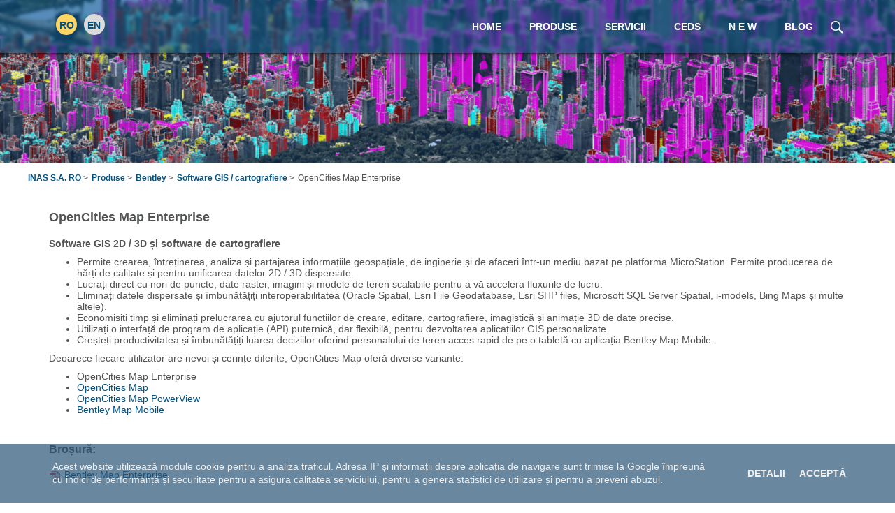

--- FILE ---
content_type: text/html; charset=utf-8
request_url: https://www.inas.ro/ro/bentley-gis-opencities-map-enterprise
body_size: 6825
content:
<!DOCTYPE html><html lang="ro"><head><script>(function(w,d,s,l,i){w[l]=w[l]||[];w[l].push({'gtm.start':new Date().getTime(),event:'gtm.js'});var f=d.getElementsByTagName(s)[0],j=d.createElement(s),dl=l!='dataLayer'?'&l='+l:'';j.async=true;j.src='https://www.googletagmanager.com/gtm.js?id='+i+dl;f.parentNode.insertBefore(j,f);})(window,document,'script','dataLayer','GTM-58KNP7');</script><meta charset="utf-8"><title>OpenCities Map Enterprise - INAS S.A.</title><base href="https://www.inas.ro/">	 <meta name="robots" content="index,follow"><meta name="description" content="OpenCities Map Enterprise - Software de cartografiere pentru editare, analiză și gestionare a informațiilor geospațiale 2D/3D, precum și gestionarea imaginilor raster."><meta name="keywords" content="enterprise, map, bentley, reseller, romania, opencities"><meta name="generator" content="Contao Open Source CMS"> <meta name="viewport" content="width=device-width,initial-scale=1.0"><link rel="stylesheet" href="assets/css/887beddb6ef5.css"><link type="application/rss+xml" rel="alternate" href="https://www.inas.ro/share/noutati.xml" title="www.inas.ro Noutăți"><link type="application/rss+xml" rel="alternate" href="https://www.inas.ro/share/evenimente.xml" title="www.inas.ro Evenimente"><script src="assets/js/91e7f36584d9.js"></script><meta property="og:url" content="https://www.inas.ro/ro/bentley-gis-opencities-map-enterprise"> <meta property="og:title" content="OpenCities Map Enterprise - INAS S.A."><meta property="og:type" content="article"><meta property="og:description" content="OpenCities Map Enterprise - Software de cartografiere pentru editare, analiză și gestionare a informațiilor geospațiale 2D/3D, precum și gestionarea imaginilor raster."><!--[if lt IE 9]><script src="assets/html5shiv/3.7.0/html5shiv-printshiv.js"></script><![endif]--><link rel="shortcut icon" href="/files/images/favicon.ico" /><link rel="stylesheet" href="https://cdn.jsdelivr.net/npm/swiper@11/swiper-bundle.min.css"></head><body id="top" class="mac chrome webkit ch131"><noscript><iframe src="https://www.googletagmanager.com/ns.html?id=GTM-58KNP7" height="0" width="0" style="display:none;visibility:hidden"></iframe></noscript> <div id="wrapper"><header id="header"><div class="inside"> <div class="bangb1"><div class="container"><div class="ce_text col-xs-2 btn-on first block"> <p><a href="ro/">RO</a></p></div><div class="ce_text col-xs-2 btn-off block"> <p><a href="en/">EN</a></p></div><div class="ce_image mainnavi block"> <figure class="image_container" style="margin-top:25px;"> <a href="ro/cautare" title="INAS - Caută"> <img class="img-responsive" src="assets/images/d/icon-search-small-4eb9ba4d.png" width="27" height="27" alt="INAS - Caută" title="INAS - Caută"></a> </figure></div><!-- indexer::stop --><nav class="mod_navigation mainnavi block"> <a href="ro/bentley-gis-opencities-map-enterprise#skipNavigation283" class="invisible">+</a> <ul class="level_1" role="menubar"><li class="submenu home first"><a href="ro/" title="Soluții performante CAD/CAM/CAE/PLM/AR &amp; IoT" class="submenu home first" role="menuitem" aria-haspopup="true">Home</a><ul class="level_2" role="menu"><li class="first"><a href="ro/cercetare-dezvoltare" title="CERCETARE" class="first" role="menuitem">Cercetare</a></li><li class="no-borders"><a href="ro/istoric" title="Istoric" class="no-borders" role="menuitem">Istoric</a></li><li><a href="ro/afilieri" title="Afilieri şi colaborări" role="menuitem">Afilieri</a></li><li><a href="ro/calitate" title="Calitate" role="menuitem">Calitate</a></li><li><a href="ro/cariera" title="Carieră" role="menuitem">Cariera</a></li><li class="no-borders last"><a href="ro/companie/contact" title="Contact" class="no-borders last" role="menuitem">Contact</a></li></ul></li><li class="submenu trail"><a href="ro/produse" title="Portofoliul INAS" class="submenu trail" role="menuitem" aria-haspopup="true">Produse</a><ul class="level_2" role="menu"><li class="no-borders first"><a href="ro/ptc" title="Reseller autorizat PTC Creo, Mathcad, Arbortext, Windchill" class="no-borders first" role="menuitem">PTC</a></li><li><a href="ro/ansys" title="Ansys - Soluții CAE dedicate simulării fenomenelor structurale, termice, CFD (Computational Fluid Dynamics)" role="menuitem">Ansys</a></li><li class="trail"><a href="ro/bentley" title="Bentley - Soluții CAD/CAE infrastructură" class="trail" role="menuitem">Bentley</a></li><li><a href="ro/moldex3d" title="Moldex3D - Simularea proceselor de injecţie de materiale plastice" role="menuitem">Moldex3D</a></li><li><a href="ro/cgtech" title="VERICUT - Simulează, Verifică şi Optimizează procesele de prelucrare pe maşini CNC" role="menuitem">VERICUT</a></li><li><a href="ro/magma" title="MAGMA - Sistem integrat pentru proiectarea şi analiza pieselor turnate şi a tehnologiilor de realizare a acestora" role="menuitem">MAGMA</a></li><li><a href="ro/ncg-cam" title="NCG CAM - Specializat în frezare de matriţe, ştanţe, prototipuri, prelucrări de suprafeţe" role="menuitem">NCG CAM</a></li><li><a href="ro/arcadiasoft" title="ArCaDiasoft - soluție pentru arhitectură și construcții" role="menuitem">ArCaDiasoft</a></li><li><a href="ro/produse/luartx-it" title="BIM with CARF The CAD software based on MicroStation" role="menuitem">LuArtX IT</a></li><li><a href="ro/produse/zuken" title="ZUKEN" role="menuitem">ZUKEN</a></li><li><a href="ro/produse/ptc/gibbscam" title="GibbsCAM" role="menuitem">GibbsCAM</a></li><li class="last"><a href="ro/integrity-software" title="Integrity Software" class="last" role="menuitem">Integrity Software</a></li></ul></li><li class="submenu"><a href="ro/servicii" title="Servicii - INAS" class="submenu" role="menuitem" aria-haspopup="true">Servicii</a><ul class="level_2" role="menu"><li class="first"><a href="ro/instruire" title="Instruire" class="first" role="menuitem">Instruire</a></li><li><a href="ro/servicii/consultanta" title="Consultanță - INAS" role="menuitem">Consultanță</a></li><li><a href="ro/servicii/cerere-de-suport" title="Cerere de suport" role="menuitem">Cerere de suport</a></li><li class="last"><a href="ro/servicii/cerere-de-oferta" title="Cerere de ofertă" class="last" role="menuitem">Cerere de ofertă</a></li></ul></li><li class="submenu"><a href="ro/ceds" title="Centrul de Excelență în Design și Simulare “Radu Țîrcomnicu”" class="submenu" role="menuitem" aria-haspopup="true">CEDS</a><ul class="level_2" role="menu"><li class="first last"><a href="ro/ceds/editii-et" title="Ediții ET" class="first last" role="menuitem">Ediții ET</a></li></ul></li><li class="submenu n-e-w"><a href="ro/new" title="NEW - Noutăți, Evenimente, Webinar" class="submenu n-e-w" role="menuitem" aria-haspopup="true">N E W</a><ul class="level_2" role="menu"><li class="first"><a href="ro/new-noutati" title="Noutăți" class="first" role="menuitem">Noutăți</a></li><li><a href="ro/new-evenimente" title="Evenimente" role="menuitem">Evenimente</a></li><li class="last"><a href="ro/new-webinar" title="Webinars - Sesiuni tehnice online" class="last" role="menuitem">Webinar</a></li></ul></li><li class="last"><a href="ro/blog" title="INAS Blog" class="last" role="menuitem">Blog</a></li></ul> <a id="skipNavigation283" class="invisible">&nbsp;</a></nav><!-- indexer::continue --><!-- indexer::stop --><div class="mod_quicknav block"> <form action="ro/bentley-gis-opencities-map-enterprise" method="post"><div class="formbody"> <input type="hidden" name="FORM_SUBMIT" value="tl_quicknav"> <input type="hidden" name="REQUEST_TOKEN" value="4ebbc8f24ab15271b45c8fb3af8bb62d"><label for="ctrl_target" class="invisible">Pagină destinaţie</label> <select name="target" id="ctrl_target" class="select" onChange="this.form.submit()"> <option value="">Navigation</option><option value="ro/">Home</option><option value="ro/produse">Produse</option><option value="ro/ptc"> &nbsp; PTC</option><option value="ro/ansys"> &nbsp; Ansys</option><option value="ro/bentley"> &nbsp; Bentley</option><option value="ro/produse/bentley/modelare-si-vizualizare-cad"> &nbsp; &nbsp; Modelare și vizualizare CAD</option><option value="ro/bentley-analiza-structurala"> &nbsp; &nbsp; Analiză Structurală</option><option value="ro/bentley-detailiere-structurala"> &nbsp; &nbsp; Detaliere Structurala</option><option value="ro/bentley/solutii-de-modelare-si-analiza-structurala-offshore"> &nbsp; &nbsp; Soluții de modelare și analiză structurală offshore</option><option value="ro/bentley-analiza-conducte-vase"> &nbsp; &nbsp; Analiză Conducte şi Vase</option><option value="ro/bentley-proiectare-fabrici"> &nbsp; &nbsp; Proiectare Fabrici</option><option value="ro/bentley-utilitati"> &nbsp; &nbsp; Hidraulică - Hidrologie / Utilităţi</option><option value="ro/bentley-software-gis-cartografiere"> &nbsp; &nbsp; Software​ GIS​ / ​cartografiere</option><option value="ro/bentley-gis-opencities-planner"> &nbsp; &nbsp; &nbsp; OpenCities Planner</option><option value="ro/bentley-gis-opencities-map"> &nbsp; &nbsp; &nbsp; OpenCities Map</option><option value="ro/bentley-gis-opencities-map-enterprise"> &nbsp; &nbsp; &nbsp; OpenCities Map Enterprise</option><option value="ro/bentley-gis-opencities-map-powerview"> &nbsp; &nbsp; &nbsp; OpenCities Map PowerView</option><option value="ro/bentley-map-enterprise"> &nbsp; &nbsp; &nbsp; Bentley Map Enterprise</option><option value="ro/bentley-map"> &nbsp; &nbsp; &nbsp; Bentley Map</option><option value="ro/bentley-map-powerview"> &nbsp; &nbsp; &nbsp; Bentley Map PowerView</option><option value="ro/bentley-map-mobile"> &nbsp; &nbsp; &nbsp; Bentley Map Mobile</option><option value="ro/bentley-map-mobile-publisher"> &nbsp; &nbsp; &nbsp; Bentley Map Mobile Publisher</option><option value="ro/bentley-openutilities-designer"> &nbsp; &nbsp; &nbsp; OpenUtilities Designer</option><option value="ro/bentley-openutilities-map"> &nbsp; &nbsp; &nbsp; OpenUtilities Map</option><option value="ro/bentley-openutilities-powerview"> &nbsp; &nbsp; &nbsp; OpenUtilities PowerView</option><option value="ro/bentley-modelare-constructii-arhitectura"> &nbsp; &nbsp; Modelare Construcții - Arhitectură</option><option value="ro/bentley-modelare-drumuri"> &nbsp; &nbsp; Modelare Drumuri</option><option value="ro/bentley-modelare-poduri"> &nbsp; &nbsp; Modelare Poduri</option><option value="ro/bentley-modelare-virtuala-realitate"> &nbsp; &nbsp; Modelare Virtuală a Realității</option><option value="ro/bentley-geotehnica"> &nbsp; &nbsp; Geotehnică</option><option value="ro/produse/bentley/managementul-constructiilor"> &nbsp; &nbsp; Managementul construcțiilor</option><option value="ro/bentley-projectwise"> &nbsp; &nbsp; ProjectWise</option><option value="ro/bentley-select"> &nbsp; &nbsp; Bentley SELECT</option><option value="ro/bentley-education"> &nbsp; &nbsp; Bentley Education</option><option value="ro/bentley-servicii-cloud"> &nbsp; &nbsp; Bentley - Servicii Cloud</option><option value="ro/bentley-estore"> &nbsp; &nbsp; Bentley eStore</option><option value="ro/moldex3d"> &nbsp; Moldex3D</option><option value="ro/cgtech"> &nbsp; VERICUT</option><option value="ro/magma"> &nbsp; MAGMA</option><option value="ro/ncg-cam"> &nbsp; NCG CAM</option><option value="ro/arcadiasoft"> &nbsp; ArCaDiasoft</option><option value="ro/produse/luartx-it"> &nbsp; LuArtX IT</option><option value="ro/produse/zuken"> &nbsp; ZUKEN</option><option value="ro/produse/ptc/gibbscam"> &nbsp; GibbsCAM</option><option value="ro/integrity-software"> &nbsp; Integrity Software</option><option value="ro/servicii">Servicii</option><option value="ro/ceds">CEDS</option><option value="ro/new">N E W</option><option value="ro/blog">Blog</option></select></div></form></div><!-- indexer::continue --></div></div></div></header> <div id="container"><div id="main"><div class="inside"> <div class="mod_article text-center p-overlay resetcontainer first block" id="article-8057"><div class="container"><div class="row"><div class="col-lg-12"> <div class="ce_image first block"> <figure class="image_container"> <img class="img-responsive" src="files/images/header/bentley/bentley-opencities-map-enterprise-h.png" width="1920" height="350" alt="Bentley Map Enterprise" title="Bentley Map Enterprise"> </figure></div><!-- indexer::stop --><div class="mod_breadcrumb block" style="margin-top:15px;"> <ul><li class="first"><a href="ro/" title="INAS S.A.">INAS S.A. RO</a></li><li><a href="ro/produse" title="Portofoliul INAS">Produse</a></li><li><a href="ro/bentley" title="Bentley - Soluții CAD/CAE infrastructură">Bentley</a></li><li><a href="ro/bentley-software-gis-cartografiere" title="Software​ GIS​/ ​cartografiere">Software​ GIS​ / ​cartografiere</a></li><li class="active last">OpenCities Map Enterprise</li></ul></div><!-- indexer::continue --></div></div></div></div><div class="mod_article block" id="article-8058"><div class="container"><div class="row"><div class="col-lg-12"> <div class="ce_text first last block" style="margin-top:30px; margin-bottom:15px;"><h1>OpenCities Map Enterprise</h1> <p><strong>Software GIS 2D / 3D și software de cartografiere</strong></p><div class="big-left"><div class="animatedParent"><div class="generic-content animated box go"><div id="content_1_left_0_pnlBodyContent" class="body-content"><ul><li>Permite crearea, întreținerea, analiza și partajarea informațiile geospațiale, de inginerie și de afaceri într-un mediu bazat pe platforma MicroStation. Permite producerea de hărți de calitate și pentru unificarea datelor 2D / 3D dispersate.</li><li>Lucrați direct cu nori de puncte, date raster, imagini și modele de teren scalabile pentru a vă accelera fluxurile de lucru.</li><li>Eliminați datele dispersate și îmbunătățiți interoperabilitatea (Oracle Spatial, Esri File Geodatabase, Esri SHP files, Microsoft SQL Server Spatial, i-models, Bing Maps și multe altele).</li><li>Economisiți timp și eliminați prelucrarea cu ajutorul funcțiilor de creare, editare, cartografiere, imagistică și animație 3D de date precise.</li><li>Utilizați o interfață de program de aplicație (API) puternică, dar flexibilă, pentru dezvoltarea aplicațiilor GIS personalizate.</li><li>Creșteți productivitatea și îmbunătățiți luarea deciziilor oferind personalului de teren acces rapid de pe o tabletă cu aplicația Bentley Map Mobile.</li></ul><p class="inner-body-copy">Deoarece fiecare utilizator are nevoi și cerințe diferite, OpenCities Map oferă diverse variante:</p><ul><li>OpenCities Map Enterprise</li><li><a title="OpenCities Map" href="ro/bentley-gis-opencities-map">OpenCities Map</a></li><li><a title="OpenCities Map PowerView" href="ro/bentley-gis-opencities-map-powerview">OpenCities Map PowerView</a></li><li><a title="Bentley Map Mobile" href="ro/bentley-map-mobile">Bentley Map Mobile</a></li></ul></div></div></div></div></div></div></div></div></div><div class="mod_article last block" id="opencities-map-enterprise-capabilitati" style="margin-bottom:45px;"><div class="container"><div class="row"><div class="col-lg-12"> <div class="ce_text first last block" style="margin-top:5px;"><h2>Broșură:</h2> <p><img class="mime_icon" src="assets/contao/images/iconPDF.gif" alt="" width="18" height="18">&nbsp;<a title="Bentley Map Enterprise" href="files/docs/bentley/bentley-map-enterprise.pdf" target="_blank">Bentley Map&nbsp;Enterprise</a></p></div></div></div></div></div></div></div></div> <footer id="footer"><div class="inside"> <div class="footercontainer areaBg-footer-INAS-Newsletter"><div class="container"><div class="ce_text btn-newsletter first last block"> <p style="text-align: center;"><a class="m_7221294539845289702mcnButton" title="Abonează-te la Newsletter AICI" href="ro/abonare" data-saferedirecturl="https://www.google.com/url?hl=en&amp;q=https://inas.us11.list-manage.com/unsubscribe?u%3D975a9e23a63bd660ca3eeefbd%26id%3D325b810e87&amp;source=gmail&amp;ust=1520518293482000&amp;usg=AFQjCNHxUMlYxp9--XKuhgqNmV4bnAAnyQ">Abonează-te la Newsletter AICI</a></p></div></div></div><div class="footercontainer areaBg-footer-INAS"><div class="container"><div class="ce_image col-leg-2 col-sm-2 first block"> <figure class="image_container"> <a href="ro/" title="INAS"> <img class="img-responsive" src="files/images/logo/logo-inas-footer.png" width="200" height="106" alt="INAS" title="INAS"></a> </figure></div><div class="ce_text col-leg-2 col-sm-2 block"> <div><a href="ro/produse"><span style="font-size: 12px; color: #fff;">Produse</span></a></div><div><a href="ro/afilieri"><span style="font-size: 12px; color: #fff;">Afiliere</span></a></div><div><a href="ro/cercetare-dezvoltare"><span style="font-size: 12px; color: #fff;">Cercetare</span></a></div><div><a href="ro/calitate"><span style="font-size: 12px; color: #fff;">Calitate</span></a></div></div><div class="ce_text col-leg-2 col-sm-2 block"> <div><a href="ro/servicii/consultanta"><span style="font-size: 12px; color: #fff;">Consultanță</span></a></div><div><a href="ro/servicii/cerere-de-suport"><span style="font-size: 12px; color: #fff;">Cerere de suport</span></a></div><div><a href="ro/servicii/cerere-de-oferta"><span style="font-size: 12px; color: #fff;">Cerere de ofertă</span></a></div></div><div class="ce_text col-leg-2 col-sm-2 block"> <div><a href="ro/new-noutati"><span style="font-size: 12px; color: #fff;">Noutăți</span></a></div><div><a href="ro/new-evenimente"><span style="font-size: 12px; color: #fff;">Evenimente</span></a></div><div><a href="ro/new-webinar-arhiva"><span style="font-size: 12px; color: #fff;">Webinar</span></a></div></div><div class="ce_text col-leg-2 col-sm-1 block" style="margin-bottom:15px;"> <div><a href="ro/cariera"><span style="font-size: 12px; color: #fff;">Carieră</span></a></div><div><a href="ro/companie/contact"><span style="font-size: 12px; color: #fff;">Contact</span></a></div></div><div class="ce_text col-leg-2 col-sm-3 block" style="margin-bottom:15px;"> <p>&nbsp;</p><div>&nbsp; &nbsp; &nbsp;&nbsp;&nbsp;<a class="btn-social-F" title="Facebook INAS" href="https://www.facebook.com/inas1991" target="_blank">f</a>&nbsp;<a class="btn-social-in" title="Linkedin INAS" href="https://www.linkedin.com/company/inas-sa" target="_blank">in</a> <a class="btn-social-Y" title="YouTube INAS" href="https://www.youtube.com/c/inasro" target="_blank">YouTube</a> <a class="btn-social-Blog" title="Blog INAS" href="ro/blog" target="_blank">Blog</a></div><div>&nbsp;</div></div><div class="ce_text col-lg-12 block" style="margin-top:10px;"> <div style="text-align: center;"><div><a href="ro/termeni-conditii"><span style="font-size: 12px; color: #fff;">Termeni și condiții</span></a></div></div><div style="text-align: center;"><a href="ro/confidentialitate"><span style="font-size: 12.3px; color: #fff;">Protecția datelor cu caracter personal</span></a></div></div><div class="ce_text col-lg-12 last block" style="margin-top:10px;"> <div style="text-align: center;">© INAS S.A.</div></div></div></div></div></footer></div><script src="assets/jquery/ui/1.10.4/jquery-ui.min.js"></script><script>(function($){$(document).ready(function(){$(document).accordion({heightStyle: 'content',header: 'div.toggler',collapsible: true});var activate=function(tog){var tgs=$('div.toggler');tgs.removeClass('active');tog.addClass('active');tgs.next('div.accordion').attr('aria-hidden','true');tog.next('div.accordion').attr('aria-hidden','false');};$('div.toggler').focus(function(){$('div.toggler').attr('tabindex',0);$(this).attr('tabindex',-1);}).blur(function(){$(this).attr('tabindex',0);}).click(function(){activate($(this));}).keypress(function(event){if (event.keyCode==13) activate($(this));});});})(jQuery);</script><script src="assets/jquery/colorbox/1.5.8/js/colorbox.min.js"></script><script>(function($){$(document).ready(function(){$('a[data-lightbox]').map(function(){$(this).colorbox({loop: false,rel: $(this).attr('data-lightbox'),maxWidth: '95%',maxHeight: '95%'});});});})(jQuery);</script><script src="assets/swipe/2.0/js/swipe.min.js"></script><script>(function($){$(document).ready(function(){$('.ce_sliderStart').each(function(i,cte){var s=$('.content-slider',cte)[0],c=s.getAttribute('data-config').split(',');new Swipe(s,{'auto':parseInt(c[0]),'speed':parseInt(c[1]),'startSlide':parseInt(c[2]),'continuous':parseInt(c[3]),'menu':$('.slider-control',cte)[0]});});});})(jQuery);</script><script src="assets/jquery/tablesorter/2.0.5/js/tablesorter.js"></script><script>(function($){$(document).ready(function(){$('.ce_table .sortable').each(function(i,table){$(table).tablesorter();});});})(jQuery);</script><script src="assets/jquery/mediaelement/2.14.2/js/mediaelement-and-player.min.js"></script><script>(function($){$(document).ready(function(){$('video,audio').mediaelementplayer({pluginPath: '/assets/jquery/mediaelement/2.14.2/',flashName: 'legacy/flashmediaelement.swf',silverlightName: 'legacy/silverlightmediaelement.xap'});});})(jQuery);</script><script>setTimeout(function(){var e=function(e,t){try{var n=new XMLHttpRequest}catch(r){return}n.open("GET",e,!0),n.onreadystatechange=function(){this.readyState==4&&this.status==200&&typeof t=="function"&&t(this.responseText)},n.send()},t="system/cron/cron.";e(t+"txt",function(n){parseInt(n||0)<Math.round(+(new Date)/1e3)-86400&&e(t+"php")})},5e3);</script><script type="application/ld+json">{"@context":"http://schema.org","@type":"Organization","name": "INAS S.A.","url":"https://www.inas.ro","logo":"https://www.inas.ro/files/images/logo.png","contactPoint":[{"@type":"ContactPoint","telephone":"+40251438789","contactType": "customer service"},{"@type":"ContactPoint","telephone":"+40351417581","contactType":"technical support"}],"sameAs":["https://www.facebook.com/inas1991","http://www.linkedin.com/company/inas-sa","https://www.youtube.com/channel/UCMZbtSHV8FHwFFScSA7835g"]}</script><script type="text/javascript" defer='' src="files/themes/grande/cookie-consent-ro.js"></script><script async src="https://www.googletagmanager.com/gtag/js?id=G-3MV8EHPVT1"></script><script>window.dataLayer=window.dataLayer||[];function gtag(){dataLayer.push(arguments);}gtag('js',new Date());gtag('config','G-3MV8EHPVT1');</script><script src="https://cdn.jsdelivr.net/npm/swiper@11/swiper-bundle.min.js"></script><script>document.addEventListener('DOMContentLoaded',function (){const swiper=new Swiper('.swiper-container',{slidesPerView: 1,spaceBetween: 20,loop: true,pagination: {el: '.swiper-pagination',clickable: true,},navigation: {nextEl: '.swiper-button-next',prevEl: '.swiper-button-prev',},});});</script></body></html>